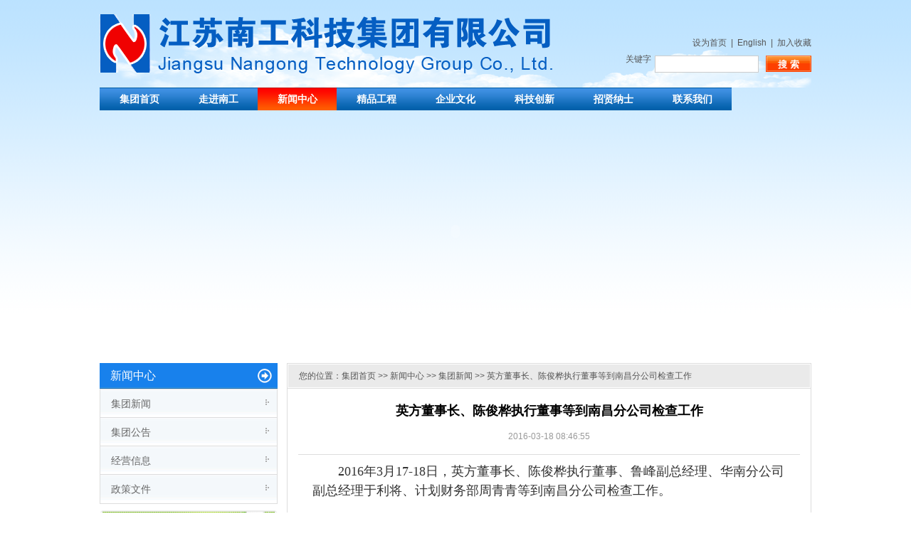

--- FILE ---
content_type: text/html
request_url: http://ngkjjt.cn/nangong/groupnews/20160318/2261.html
body_size: 13165
content:
<!DOCTYPE html PUBLIC "-//W3C//DTD XHTML 1.0 Transitional//EN" "http://www.w3.org/TR/xhtml1/DTD/xhtml1-transitional.dtd">
<html xmlns="http://www.w3.org/1999/xhtml">
<head>
<meta http-equiv="Content-Type" content="text/html; charset=utf-8" />
<meta http-equiv="x-ua-compatible" content="ie=7" /> 
<link href="../../css/style.css" rel="stylesheet" type="text/css" />
<title>江苏南工科技集团有限公司</title>
<script src="../../js/jquery_002.js"></script>
<script src="../../js/zt_scr.js"></script>
<script type="text/javascript">
var menuids=["suckertree1"] 
function buildsubmenus(){
for (var i=0; i<menuids.length; i++){
  var ultags=document.getElementById(menuids[i]).getElementsByTagName("ul")
    for (var t=0; t<ultags.length; t++){
    ultags[t].parentNode.getElementsByTagName("a")[0].className="subfolderstyle"
    ultags[t].parentNode.onmouseover=function(){
    this.getElementsByTagName("ul")[0].style.display="block"
    }
    ultags[t].parentNode.onmouseout=function(){
    this.getElementsByTagName("ul")[0].style.display="none"
    }
    }
  }
}

if (window.addEventListener)
window.addEventListener("load", buildsubmenus, false)
else if (window.attachEvent)
window.attachEvent("onload", buildsubmenus)
</script>
<!-[if lte IE 6]> 
<script src="../../js/pngfix.js" type="text/javascript"></script> 
<script type="text/javascript"> 
DD_belatedPNG.fix('div, ul, img, li, input , a, .png_bg'); 
/* 将 .png_bg 改成你应用了透明PNG的CSS选择器*/ 
</script> 
<![endif]-> 
</head>

<body>
<!--header_begin-->
<div class="indextop">
  <p class="right line30"><a href="javascript:SetHome(this,window.location);">设为首页</a>&nbsp;&nbsp;|&nbsp;&nbsp;<a href="javascript:void(0);">English</a>&nbsp;&nbsp;|&nbsp;&nbsp;<a href="javascript:AddFavorite(window.location,document.title);">加入收藏</a></p>
  <p class="right clear line30"><input name="" type="button" class="serBtn right" value="搜&nbsp;索" onclick="doSousuo()"/>
    <form id="qform" name="qform" action="/searchinformation.jspx" target="_blank"><input class="serINP right" name="q" id="q" type="text"  /></form><span class="right">关键字</span>
  </p>
</div>
<script language="javascript">
function doSousuo() {
	var q = document.getElementById('q').value;
	q = q.replace(/(^\s*)|(\s*$)/g, "");//删除二边空格
	if (null == q ||  ""== q) {
		alert('关键字不能为空');
	} else {
		document.forms['qform'].submit();
	}
}
</script><div class="wid1000">
<html dir="ltr">
    <head>
        <title></title>
    <link href="http://www.ngkjjt.com/thirdparty/fckeditor/editor/plugins/Media/css/fck_media.css" rel="stylesheet" type="text/css" _fcktemp="true" /></head>
    <body>
        <div class="suckerdiv">
        <ul id="suckertree1">
            <li class="yiji"><a href="/">集团首页</a></li>
            <li class="yiji"><a href="javascript:void(0);">走进南工</a>
            <ul class="submenu">
                <li><a target="_blank" href="/profile.jhtml">集团简介</a></li>
                <li><a target="_blank" href="/address.jhtml">领导致词</a></li>
                <li><a target="_blank" href="/organ.jhtml">组织架构</a></li>
                <li><a target="_blank" href="/team.jhtml">管理团队</a></li>
                <li><a target="_blank" href="/qualification/">企业资质</a></li>
                <li class="jianie7"><a target="_blank" href="/glory/">企业荣誉</a>
                <ul class="konggu">
                    <li><a target="_blank" style="border-top: #cccccc 1px solid" href="/glory/">企业荣誉</a></li>
                    <li><a target="_blank" href="/phonor/">个人荣誉</a></li>
                    <li><a target="_blank" href="/association/">行业协会</a></li>
                    <li><a target="_blank" href="/quality/">名优工程</a></li>
                </ul>
                </li>
                <li class="jianie7"><a target="_blank" href="/">控股公司</a>
                <ul class="konggu">
                    <li><a target="_blank" style="border-top: #cccccc 1px solid" href="/">江苏南工消防科技有限公司</a></li>
                    <li><a target="_blank" href="/">江苏南工机电安装有限公司</a></li>
                    <li><a target="_blank" href="/">江苏南工装饰工程有限公司</a></li>
                    <li><a target="_blank" href="/">南京诺欧信息科技有限公司</a></li>
                    <li><a target="_blank" href="http://www.jsng.net">江苏中电通智能科技有限公司</a></li>
                </ul>
                </li>
                <li><a target="_blank" href="/yewu.jhtml">业务分布</a></li>
            </ul>
            </li>
            <li class="yijion"><a target="_blank" href="/news/">新闻中心</a>
            <ul class="submenu">
                <li><a target="_blank" href="/groupnews/">集团新闻</a></li>
                <li><a target="_blank" href="/annouce/">集团公告</a></li>
                <li><a target="_blank" href="/operating/">经营信息</a></li>
                <li><a target="_blank" href="/policy/">政策文件</a></li>
            </ul>
            </li>
            <li class="yiji"><a target="_blank" href="/project/">精品工程</a>
            <ul class="submenu">
                <li><a target="_blank" href="/intellproject/">智能化工程</a></li>
                <li><a target="_blank" href="/fire/">消防工程</a></li>
                <li><a target="_blank" href="/electrome/">机电安装工程</a></li>
                <li><a target="_blank" href="/decoration/">装饰装修工程</a></li>
                <li><a target="_blank" href="/otherproject/">其他工程</a></li>
            </ul>
            </li>
            <li class="yiji"><a target="_blank" href="/cculture/">企业文化</a>
            <ul class="submenu">
                <li><a target="_blank" href="/dang/">党建之窗</a></li>
                <li><a target="_blank" href="/culture/">集团文化</a></li>
                <li><a target="_blank" href="/newspaper/">南工集团报</a></li>
                <li><a target="_blank" href="/joyride/">南工风采录</a></li>
            </ul>
            </li>
            <li class="yiji"><a target="_blank" href="/innovation/">科技创新</a>
            <ul class="submenu">
                <li><a target="_blank" href="/soft/">软件产品</a></li>
                <li><a target="_blank" href="/information/">信息化</a></li>
                <li><a target="_blank" href="/follow/">工法</a></li>
                <li><a target="_blank" href="/patent/">专利</a></li>
                <li><a target="_blank" href="/achievement/">科技成果</a></li>
            </ul>
            </li>
            <li class="yiji"><a target="_blank" href="javascript:void(0);">招贤纳士</a>
            <ul class="submenu">
                <li><a target="_blank" href="/recruiting.jhtml">社会招聘</a></li>
                <li><a target="_blank" href="/campusrecruiting.jhtml">校园招聘</a></li>
            </ul>
            </li>
            <li class="yiji"><a target="_blank" href="javascript:void(0);">联系我们</a>
            <ul class="submenu">
                <li><a target="_blank" href="/corporation.jhtml">总公司</a></li>
                <li><a target="_blank" href="/corporation.jhtml">分公司</a></li>
                <li><a target="_blank" href="/stake.jhtml">控股公司</a></li>
            </ul>
            </li>
        </ul>
        </div>
    </body>
</html><div class="banner">
  <embed wmode="opaque"  src="../../image/banner.swf" width="1000" height="340"  /></embed>
  </div>
  <div class="wid1000">
    <div class="listRI right">
      <h1>您的位置：<a href="/">集团首页</a>&nbsp;>>&nbsp;新闻中心&nbsp;>>&nbsp;集团新闻&nbsp;>>&nbsp;英方董事长、陈俊桦执行董事等到南昌分公司检查工作</h1>
      <ul><h2 style="color:#000000;">英方董事长、陈俊桦执行董事等到南昌分公司检查工作</h2>
      <h3 style="border-bottom:solid 1px #dddddd; text-align:center;font-size:12px;color:#999999;height:20px;line-height:20px;padding-bottom:15px;">2016-03-18 08:46:55</h3>
      <div class="listRInei top10"><p>&nbsp; &nbsp; <span style="font-size: 18px;"><span style="font-family: 宋体;"><span style="text-align: justify; text-indent: 42.666664123535156px;">2016年3月17-18日，英方董事长、陈俊桦执行董事、鲁峰副总经理、华南分公司副总经理于利将、计划财务部周青青等到南昌分公司检查工作。</span></span></span></p></div>
     </div>
    <div class="left wid260">
    <div class="shuone left">
      <h1>新闻中心</h1>
      <ul id="nav">
           <li><a href="/nangong/groupnews/">集团新闻</a></li>
           <li><a href="/nangong/annouce/">集团公告</a></li>
           <li><a href="/nangong/operating/">经营信息</a></li>
           <li><a href="/nangong/policy/">政策文件</a></li>
      </ul>
    </div>
    <div class="top10 left wid260"> <img src="../../image/gs.gif" border="0" usemap="#Map2" />
      <map name="Map2" id="Map1">
        <area shape="rect" coords="0,0,250,50" href="/stake.jhtml" target="_blank"/>
        <area shape="rect" coords="0,60,250,110" href="/branch.jhtml" target="_blank"/>
      </map>
    </div>
    <div class="lianxi left top10">
      <h1>联系我们</h1>
      <ul>
        <li><b>电话：</b>025-86957888 </li>
        <li><b>传真：</b>025-86957885 </li>
        <li><b>服务热线：</b>400-6869-278 </li>
        <li><b>网址：</b><a href="http://www.ngkjjt.com" class="blue" target="_blank">www.ngkjjt.com</a></li>
        <li> <b>邮箱：</b><a href="http://jsngcx@163.com" class="blue" target="_blank">jsngcx@163.com</a></li>
        <li> <b>地址：</b>南京市清江南路70号国家水资源科技大厦3楼</li>
      </ul>
    </div>
  </div>
</div>
  <div class="clear"></div>
<div class="wid1000 top10">
  <div class="box">
  <div class="youqing"><b class="left" style="border:solid 1px #fff">友情链接：</b><div class="left60">
    <a href="http://www.mohurd.gov.cn/" target="_blank">中华人民共和国住房和城乡建设部</a><span class="left10 right10">|</span>
  <a href="http://www.jscin.gov.cn/web/default.aspx" target="_blank">江苏省住房和城乡建设厅</a><span class="left10 right10">|</span>
  <a href="http://www.njszjw.gov.cn/index.htm" target="_blank">南京市住房和城乡建设委员会 </a><span class="left10 right10">|</span>
  <a href="http://jscons.jscin.gov.cn/jscons/default.aspx" target="_blank">江苏省建筑业网</a><span class="left10 right10">|</span>
  <a href="http://www.azxh.cn/" target="_blank">中国安装协会</a><span class="left10 right10">|</span>
  <a href="http://jscons.jscin.gov.cn/jscons/default.aspx?__q=LwBkAGUAZgBhAHUAbAB0AC4AYQBzAHAAeAA/AHQAYQBiAEkARAA9ADYANAAwACYAYQBsAGkAYQBzAD0AcwB0AHMAbwBmAHQA" target="_blank">江苏省安装行业协会</a><span class="left10 right10">|</span>
  <a href="http://www.jsznw.com/" target="_blank">江苏省安装行业协会智能消防电子分会</a><span class="left10 right10">|</span>
  <a href="http://www.njjgc.cn/Web/MainPage" target="_blank">南京市建筑安装管理处</a><span class="left10 right10">|</span>
  <a href="http://www.zgznxfw.com" target="_blank">中国智能化与消防工程网</a><span class="left10 right10">|</span>
  <a href="http://www.njkcsj.com/" target="_blank">南京市勘察设计信息网</a><span class="left10 right10">|</span>
  <a href="http://www.njbidding.com.cn/njhw/" target="_blank"> 南京采购与招标网</a><span class="left10 right10">|</span>
  <a href="http://www.21csp.com.cn/" target="_blank">中国安防网</a><span class="left10 right10">|</span>
  <a href="http://www.jstjxh.org.cn/" target="_blank">江苏省土木建筑学会</a><span class="left10 right10">|</span>
  <a href="http://www.jskx.com/" target="_blank">江苏省勘察设计协会</a><span class="left10 right10">|</span>
  <a href="http://www.njszj.cn/ZJWeb/Default.aspx" target="_blank">南京市工程造价信息网</a><span class="left10 right10">|</span>
  <a href="http://www.njzz.gov.cn/" target="_blank">南京专业技术职称资格网</a><span class="left10 right10">|</span>
  <a href="http://www.njzjz.com/login.do?action=1" target="_blank">南京市建筑安装工程质量监督站</a><span class="left10 right10">|</span>
  <a href="http://www.scopsr.gov.cn/" target="_blank">中国机构编制网</a><span class="left10 right10">|</span>
  <a href="http://njafxh.com/" target="_blank">南京安防协会</a>
</div></div>
</div>
    <div class="clear"></div>
  </div></div>
</div>
<!--hotlink_end-->
<!--foot_begin-->
<div class="foot">
  <p>江苏南工科技集团有限公司</p>
  <p>地址：南京市清江南路70号国家水资源科技大厦3楼&nbsp;&nbsp;邮编：210036</p>
  <p>电话：025-86957888 86957881 传真：025-86957885 服务热线：400-6869-278</p>
  <p>信息产业部 <a href="http://www.miitbeian.gov.cn" class="blue left10" style="text-decoration:none" target="_blank">苏ICP备13051133号</a> </p>
</div></body>
</body>
</html>

--- FILE ---
content_type: text/css
request_url: http://ngkjjt.cn/nangong/css/style.css
body_size: 16580
content:
/*
主题名称: 江苏南工集团样式表
URI: the-theme's-homepage
作者: caogq
版本: v2.0
修改：caogq 2012-08-20

[目录表] 
	0- 总
	1- 导航
	2- 首页模块
	3- 切换JS
	4- 第二个切换
	5- 底部
	6- 首页列表
	7- 二级页面左侧
	8- 内容，列表右侧
	9- 新闻列表
   10- 联系方式
   11- 工程页面和荣誉
*/

/*------------------------------------总*/
body {
	font-family: Verdana, Geneva, sans-serif;
	color: #555555;
	background:url(../image/bj.gif) repeat-x;
	margin:0;
	padding:0;
	font-size:12px;
}
p, h1, h2, h3, h4, ul, li, a, div {
	margin:0;
	padding:0;
	font-size:12px;
	list-style:none;
	font-weight:normal;
}
a {
	cursor:pointer
}
a:link, a:visited {
	color:#555555;
	text-decoration:none;
	font-size:12px;
}
a:hover, a:active {
	color:#ff4800;
	text-decoration:underline;
	font-size:12px;
}
a.blue:link {
	text-decoration:underline;
	color:#1881ec;
}
a.blue:visited {
	text-decoration:underline;
	color:#1881ec;
}
a.blue:hover {
	color:#ff4800;
	text-decoration:underline;
}
a.blue:active {
	color:#ff4800;
	text-decoration:underline;
}
.indextop {
	background:url(../image/logo.png) no-repeat 0 20px;
	width:1000px;
	margin:0 auto;
	height:78px;
	padding-top:45px;
}
.serBtn {
	width:64px;
	height:23px;
	line-height:23px;
	font-weight:bold;
	color:#ffffff;
	text-align:center;
	border:none;
	margin-top:3px;
	background:url(../image/serBtn.gif) no-repeat;
}
.serINP {
	width:140px;
	height:20px;
	line-height:20px;
	border:solid 1px #cccccc;
	margin:3px 10px 0 5px;
}
.wid1000 {
	width:1000px;
	margin:0 auto;
}
.clear {
	clear:both
}
.left {
	float:left;
}
.right {
	float:right;
}
.left10 {
	margin-left:10px;
}
.left20 {
	margin-left:20px;
}
.left60 {
	margin-left:60px;
}
.line30 {
	height:30px;
	line-height:30px;
}
/*------------------------------------导航*/
.suckerdiv ul {
	margin: 0;
	padding: 0;
	height:32px;
	list-style-type: none;
}
.suckerdiv ul li {
	position: relative;
	width:111px;
}
.suckerdiv ul li ul {
	left:0px;
	position: absolute;
	width: 111px;
	top: 32px;
	display: none;
}
.suckerdiv ul li ul li ul {
	left: 111px;
	top: -1px;
}
.suckerdiv ul li a {
	font-size:14px;
	font-weight:bold;
	display: block;
	color:#ffffff;
	text-decoration: none;
	border-bottom: 0;
	text-decoration:none;
}
.suckerdiv ul li a:visited {
	text-decoration:none;
	color:#ffffff;
	font-size:14px;
}
.suckerdiv ul li a:hover {
	text-decoration:none;
	font-size:14px;
	color: white;
	background:url(../image/menubgon.gif) repeat-x;
}
.suckerdiv .subfolderstyle {
	background:1;
}
* html .suckerdiv ul li {
	float: left;
	height: 1%;
}
* html .suckerdiv ul li a {
	height: 1%;
}
.yiji {
	position:relative;
	z-index:50;
	display:block;
	float:left;
	width:120px;
	height:32px;
	line-height:32px;
	text-align:center;
	background:url(../image/menubg.gif) repeat-x;
}
.yijion {
	position:relative;
	z-index:50;
	display:block;
	float:left;
	width:120px;
	height:32px;
	line-height:32px;
	text-align:center;
	background:url(../image/menubgon.gif) repeat-x;
}
ul.submenu li {
	line-height:24px;
}
ul.submenu li a:link {
	color:#333333;
	width:125px;
	background:#fff;
	border-bottom:solid 1px #cccccc;
	margin:0;
	font-size:12px;
	font-weight:normal;
	height:24px;
	line-height:24px;
	text-align:left;
	text-indent:30px
}
ul.submenu li a:visited {
	color:#333333;
	width:125px;
	background:#fff;
	border-bottom:solid 1px #cccccc;
	margin:0;
	font-size:12px;
	font-weight:normal;
	height:24px;
	line-height:24px;
	text-align:left;
	text-indent:30px
}
ul.submenu li a:hover {
	color:#ffffff;
	background:#43a7fc;
	width:125px;
	border-bottom:solid 1px #cccccc;
	margin:0;
	font-size:12px;
	font-weight:normal;
	height:24px;
	line-height:24px;
	text-align:left;
	text-indent:30px
}
ul.submenu li a:active {
	color:#ffffff;
	background:#43a7fc;
	width:125px;
	border-bottom:solid 1px #cccccc;
	margin:0;
	font-size:12px;
	font-weight:normal;
	height:24px;
	line-height:24px;
	text-align:left;
	text-indent:30px
}
ul.konggu li a:link {
	color:#333333;
	height:24px;
	line-height:24px;
	width:200px;
	text-align:left;
	text-indent:10px;
	background:#fff;
	border-left:solid 1px #cccccc;
	border-right:solid 1px #cccccc;
}
ul.konggu li a:visited {
	color:#333333;
	height:24px;
	line-height:24px;
	width:200px;
	text-align:left;
	text-indent:10px;
	background:#fff;
	border-left:solid 1px #cccccc;
	border-right:solid 1px #cccccc;
}
ul.konggu li a:hover {
	color:#ffffff;
	height:24px;
	line-height:24px;
	width:200px;
	text-align:left;
	text-indent:10px;
	background:#43a7fc;
	border-left:solid 1px #cccccc;
	border-right:solid 1px #cccccc;
}
ul.konggu li a:active {
	color:#ffffff;
	height:24px;
	line-height:24px;
	width:200px;
	text-align:left;
	text-indent:10px;
	background:#43a7fc;
	border-left:solid 1px #cccccc;
	border-right:solid 1px #cccccc;
}
.banner {
	
	height:340px;
	margin-bottom:15px;
}
.banner2 {
	background:url(../image/banner2.gif) no-repeat;
	height:186px;
	margin-bottom:15px;
	margin-top:10px;
}
/*-------------------------------------首页模块*/
.wid318 {
	width:318px;
}
.wid380 {
	width:380px;
}
.wid282 {
	width:282px;
}
.height248 {
	height:248px;
	overflow:hidden;
}
.box h1 {
	background:url(../image/boxtopbg.gif) repeat-x;
	padding:0 10px;
	height:30px;
	line-height:30px;
	font-weight:normal;
}
.box h1 b {
	font-size:14px;
	font-family:"微软雅黑";
	color:#356aa0;
}
a.more:link {
	text-decoration:none;
	color:#356aa0;
}
a.more:visited {
	text-decoration:none;
	color:#356aa0;
}
a.more:hover {
	color:#356aa0;
	text-decoration:underline;
}
a.more:active {
	color:#356aa0;
	text-decoration:underline;
}
.boximg {
	border:solid 1px #dddddd;
	padding:8px;
	height:200px;
}
/*-------------------------------------切换JS*/
#nfcbx, #nfcimg {
	width:300px;
	height:200px;
 *height:192px;
	margin:0 auto;
	padding:0;
	overflow:hidden;
}
#nfcbx div, #nfcnum {
	top:-36px;
	_top:-28px;
 *top:-28px;
	height:36px;
	line-height:36px;
	font-size:14px;
	margin-bottom:-38px;
	position:relative;
	color:#ffffff;
	padding-left:10px;
}
#nfcbx div {
	color:#ffffff;
	background:none;
	width:63px;
	margin-left:220px;
}
#nfcnum {
	z-index:1000;
	float:right;
	margin-right:10px;
	_margin-right:5px;
}
#nfcnum li {
	float:left;
	display:inline;
	background:#cfeaff;
	margin-left:5px;
	height:10px;
	width:10px;
	overflow:hidden;
	cursor:pointer;
	margin-top:15px;
}
.biaoti {
	width:217px;
	padding-right:73px;
	height:36px;
	line-height:36px;
	display:block;
	position:absolute;
	left:0;
	top:164px;
	color:#ffffff;
	white-space:nowrap;
	overflow:hidden;
	text-overflow:ellipsis;
	background:#111111;
	filter: alpha(opacity=70);
	opacity: 0.7;
	z-index:100;
	font-size:14px;
	font-weight:bold;
	padding-left:10px;
}
#nfcnum li.crn {
	background-color:#ff4800;
}
/*-----------------------------------第二个切换*/
#nfcbx2, #nfcimg2 {
	width:300px;
	height:200px;
 *height:192px;
	margin:0 auto;
	padding:0;
	overflow:hidden;
}
#nfcbx2 div, #nfcnum2 {
	top:-28px;
	_top:-28px;
 *top:-20px;
	height:24px;
	line-height:24px;
	font-size:14px;
	margin-bottom:-30px;
	position:relative;
	color:#ffffff;
	padding-left:10px;
}
#nfcbx2 div {
	color:#ffffff;
	background:none;
	width:63px;
	margin-left:220px;
}
#nfcnum2 {
	z-index:1000;
	float:right;
	margin-right:10px;
	_margin-right:5px;
}
#nfcnum2 li {
	float:left;
	display:inline;
	background:#cfeaff;
	margin-left:5px;
	height:10px;
	width:10px;
	overflow:hidden;
	cursor:pointer;
	margin-top:15px;
}
#nfcnum2 li.crn {
	background-color:#ff4800;
}
/*--------------------------------------底部*/
.foot {
	margin-top:15px;
	border-top:solid 8px #4688d9;
	background:#e7f5ff;
	line-height:24px;
	text-align:center;
	padding:10px 0;
}
/*--------------------------------------首页列表*/
.top10 {
	margin-top:10px;
}
.wid260 {
	width:260px;
}
.wid250 {
	width:250px;
}
.wid200 {
	width:200px;
}
.wid600 {
	width:600px;
}
.wid160 {
	width:160px;
}
.boxlist {
	border:solid 1px #dddddd;
	height:216px;
	padding:0 10px;
}
.boxlist ul li {
	height:35px;
	line-height:35px;
	border-bottom:dotted 1px #cccccc
}
.boxlist p {
	height:35px;
	line-height:35px;
	background:url(../image/yell_root.gif) no-repeat 0px 14px;
	padding-left:10px;
	word-break:keep-all;
	white-space:nowrap;
	text-overflow:ellipsis;
	overflow:hidden;
	padding-left:10px;
}
.boxlist span {
	color:#999999;
}
.boxpro {
	border:solid 1px #dddddd;
	height:172px;
  width:998px;
  overflow:hidden;
}
.boxpro ul li {
	padding:9px 0 0px 9px;
	float:left;
}
.pro_tu {
	border:solid 1px #cccccc;
	width:154px;
	height:151px;
	background:#ffffff;
}
.pro_tu img {
	border:none;
	margin:4px;
}
.pro_tu h2 {
	text-align:center;
	height:26px;
	line-height:26px;
}
.pro_tu:hover {
	background:#e7f5ff;
	border:solid 1px #4688d9
}
.youqing {
	border:solid 1px #dddddd;
	padding:10px;
	line-height:24px
}
/*----------------------------------------------------------------------二级页面左侧*/


.shuone h1 {
	background:url(../image/listtopbg.gif) no-repeat;
	height:36px;
	line-height:36px;
	font-size:16px;
	color:#ffffff;
	padding-left:15px;
	width:235px;
	font-family:"微软雅黑"
}
.shuone ul {
	width: 250px; /* Width of Menu Items */
	border-bottom: 1px solid #dddddd;
}
.shuone ul li {
	position: relative;
    height:40px;
	line-height:40px;
	_height:39px;
	_line-height:39px;
	font-size:14px;
 *margin-bottom:-2px;
	_margin-bottom:0px;
	font-size:14px;
}
.shuone li ul {
	position: absolute;
	left: 249px; /* Set 1px less than menu width */
	top: 0;
	display: none;
}
/* Styles for Menu Items */
.shuone ul li a:link, .shuone ul li a:visited {
display: block;
text-decoration: none;
color: #666666;
background:url(../image/listbg.gif) no-repeat #fff; /* IE6 Bug */
padding-left:15px;
border: 1px solid #dddddd; /* IE6 Bug */
font-size:14px;
}
.shuone ul li a:hover, .shuone ul li a:active {
display: block;
text-decoration: none;
color: #fff;
padding-left:15px;
font-weight:bold;
font-size:14px;
background:url(../image/listbgon.gif) no-repeat #fff;/* IE6 Bug */
border: 1px solid #dddddd; /* IE6 Bug */
border-right:0;
}
/* Holly Hack. IE Requirement \*/
* html .shuone ul li {
	float: left;
	height: 1%;
}
* html .shuone ul li a {
	height: 1%;
}
/* End */

.shuone li:hover ul, li.over ul {
	display: block;
} /* The magic */
.liebon {
display: block;
width:234px;
text-decoration: none;
color: #fff;
padding-left:15px;
font-weight:bold;
font-size:14px;
background:url(../image/listbgon.gif) no-repeat #fff;/* IE6 Bug */
border: 1px solid #dddddd; /* IE6 Bug */
border-right:0;
}


-->
/*----------------------------------------------------------------------内容，列表右侧*/
.listRI {
	width:735px;
	border:solid 1px #dddddd;
	min-height:536px;
}
.listRI h1 {
	background:#eaeaea;
	border:solid 1px #ffffff;
	height:32px;
	line-height:32px;
	padding-left:15px;
}
.listRI ul {
	border-top:solid 1px #dddddd;
	padding:5px 15px;
}
.listRI ul h2 {
text-align: center;
font-size: 18px;
font-weight: bold;
padding: 12px 20px;
line-height: 28px;
}
listRI ul h3 {
	text-align:center;
	font-size:12px;
	color:#999999;
	border-bottom:solid 1px #dddddd;
	height:20px;
	line-height:20px;
	padding-bottom:15px;
}
.listRInei {
line-height: 1.5;
color: #333333;
padding: 0 20px;
}
.listRInei p {
	text-indent:2em
}
/*-------------------------------------新闻列表*/
.listul {
	padding:0 10px;
}
.listul li {
	height:35px;
	line-height:35px;
	border-bottom:dotted 1px #cccccc
}
.listul p {
	height:35px;
	line-height:35px;
	background:url(../image/yell_root.gif) no-repeat 0px 14px;
	padding-left:10px;
	word-break:keep-all;
	white-space:nowrap;
	text-overflow:ellipsis;
	overflow:hidden;
	padding-left:10px;
}
.listul span {
	color:#999999;
}
.page {
	padding:10px;
	margin:2px;
	text-align:center;
	margin-bottom:10px;
}
a.page_a:link, a.page_a:visited {
	margin:2px;
	padding:3px;
	border:solid 1px #cccccc;
	color:#333;
	background:#ffffff;
	text-decoration:none;
}
a.page_a:hover, a.page_a:active {
	margin:2px;
	padding:3px;
	border:solid 1px #cccccc;
	color:#ffffff;
	background:#1881ec;
	text-decoration:none;
}
.page span.user_current {
	margin:2px;
	padding:3px;
	border:solid 1px #cccccc;
	color:#fff;
	background:#1881ec;
}
.page span.user_disabled {
	margin:2px;
	padding:3px;
	border:solid 1px #cccccc;
	color:#333;
	background:#f1f1f1;
	text-decoration:none;
}
/*-------------------------------------联系方式*/
.lianxi h1 {
	background:url(../image/phonebg.gif) no-repeat;
	height:36px;
	line-height:36px;
	font-size:16px;
	color:#ffffff;
	padding-left:15px;
	width:235px;
	font-family:"微软雅黑"
}
.lianxi ul {
	width: 228px;
	border-bottom: 1px solid #dddddd;
	border-left: 1px solid #dddddd;
	border-right: 1px solid #dddddd;
	background:url(../image/lianbg.gif) right bottom no-repeat;
	line-height:22px;
	padding:10px;
}
a.zihao:link, a.zihao:visited {
	color:#ff4800;
	font-size:16px;
	font-weight:bold;
	text-decoration:none;
}
a.zihao:hover, a.zihao:active {
	color:#ff4800;
	font-size:16px;
	font-weight:bold;
	text-decoration:underline;
}
/*--------------------------------------工程页面和荣誉*/
.neipro {
	padding:0;
}
.neipro li, .neiyu li {
	padding:28px 0 0px 28px;
	float:left;
}
.neiproimg {
	border:solid 1px #cccccc;
	width:205px;
	height:185px;
	background:#ffffff;
}
.neiyu {
	height:600px;
	padding:0;
}
.neiyuimg {
	border:solid 1px #cccccc;
	width:324px;
	height:265px;
	background:#ffffff;
}
.neiproimg img, .neiyuimg img {
	border:none;
	margin:4px;
}
.neiproimg h4, .neiyuimg h4 {
	font-size:12px;
	font-weight:normal;
	text-align:center;
	height:26px;
	line-height:26px;
	width:200px;
	overflow:hidden;
	word-break:keep-all;
	white-space:nowrap;
	text-overflow:ellipsis;
}
.neiproimg:hover, .neiyuimg:hover {
	background:#e7f5ff;
	border:solid 1px #4688d9
}
.neiyu {
	height:600px;
	padding:0;
}
.neiyuimg {
	border:solid 1px #cccccc;
	width:324px;
	height:265px;
	background:#ffffff;
}
/*info弹出框*/
.infoTan{
	position: absolute;
	z-index:10000;
	background:#ffffff;
	border:solid 5px #1881ec;
	width:420px;
	height:100px;
	top: 55%;
	left: 35%;
	padding:20px 0 0 20px;
	display:none}
.infoTan p{
	height:36px;
	line-height:36px;}
	.hui99{ color:#999999}
.info_input{
	padding:0 3px;
	height:34px;
	line-height:34px;
	border:solid 1px #cccccc;
	width:280px;
	font-family:"微软雅黑";
	font-size:14px;
	vertical-align:bottom;
	}
.info_btn{
	margin-left:20px;
	width:94px;
	height:36px;
	line-height:36px;
	border:none;
	background:url(../image/info2.gif) no-repeat;}
.div_overlay {
	display: none;
	position: absolute;
	top: 0%;
	left: 0%;
	width: 100%;
	height: 914px;
	_width:0;
	_height:0;

	background:#000000;
	z-index: 1001;
	-moz-opacity: 0.3;
	opacity: .30;
	filter: alpha(opacity = 30);
}
.jianie7:hover{ *margin-bottom:-3px; _margin-bottom:0px;}
.fangwen{ background:url(../image/fangwen.png) no-repeat; padding-left:20px; margin-left:10px; color:#4688d9;}
.fangshu{ color:#F00; padding:0 5px}
.shuone ul .hover ul{display:block}
.right10{ margin-right:10px}
.slider {
	width:300px;
	height:200px;
	position:relative;
	overflow:hidden;
}
.slider img {
	width:100%;
	height:100%;
	border:none;
}
.slider .slider-items {
	list-style-type:none;
}
.slider .slider-nums {
	width:280px;
	height:36px;
	padding:0 10px;
	position:absolute;
	left:0;
	bottom:0;
	opacity:0.7;
	filter:alpha(opacity=70);
	z-index:2;
	background:#222;
	text-align:right;
	line-height:36px;
}
.slider .slider-nums a {
	width:10px;
	height:10px;
	margin-left:6px;
	margin-top:13px;
	font-size:10px;
	background:#0ff;
	float:left;
	display:inline;
}
.slider .slider-msg {
	font-weight:bold;
	height:36px;
	line-height:36px;
	float:left;
	color:#FFFFFF;
	font-size:14px;
	display:inline;
	width:200px;
	text-align:left;
}

--- FILE ---
content_type: text/css
request_url: http://www.ngkjjt.com/thirdparty/fckeditor/editor/plugins/Media/css/fck_media.css
body_size: 580
content:
.FCK__Media_0, .FCK__Media_1, .FCK__Media_2, .FCK__Media_3, .FCK__Media_4 {
	border: #a9a9a9 1px solid;
	background-position: center center;
	background-repeat: no-repeat;
	width: 80px;
	height: 80px;
}

.FCK__Media_0
{
	background-image: url(../images/media_logo.jpg);
}

.FCK__Media_1
{
	background-image: url(../images/realone.lg.gif);
}

.FCK__Media_2
{
	background-image: url(../images/quicktime.lg.gif);
}

.FCK__Media_3
{
	background-image: url(../images/flash6.lg.gif);
}

.FCK__Media_4
{
	background-image: url(../images/shockwave.gif);
}


--- FILE ---
content_type: text/javascript
request_url: http://ngkjjt.cn/nangong/js/zt_scr.js
body_size: 1575
content:
function start(id) {

        var ns = [];
        for (var i = 0; i < $("#" + id + " li").length; i++) {
            ns.push('<a href="javascript:;" data-value="' + i + '"></a>');
        }

        $("#" + id).append(
            '<div class="slider-nums"><span class="slider-msg"></span>' + ns.join("") + '</div>');

        var index = -1;
        var timer;
        var s =
            function () {
                index++;
                var items = $("#" + id + " li");
                var nums = $("#" + id + " .slider-nums a");
                var msg = $("#" + id + " .slider-nums .slider-msg").eq(0);
                if (index >= items.length) {
                    index = 0;
                }
                var n = items.eq(index).show(200);
                n.siblings().hide(200);
                var str = n.attr("title");
                if (str.length > 11) {
                    str = str.substring(0, 11) + "...";
                }
                msg.html(str);
                nums.eq(index).css({ background: "#FF0000" }).siblings("a").css({ background: "#FFFFFF" });
            }

        s();

        timer = setInterval(s, 3000);

        $("#" + id)
            .mouseover(function () { clearInterval(timer); })
            .mouseout(function () { timer = setInterval(s, 3000); });

        $("#" + id + " .slider-nums a").click(
            function () {
                var idx = parseInt($(this).attr("data-value"));
                index = idx - 1;
                s();
            });
    }

--- FILE ---
content_type: text/javascript
request_url: http://ngkjjt.cn/nangong/js/pngfix.js
body_size: 14373
content:
/**
* DD_belatedPNG: Adds IE6 support: PNG images for CSS background-image and HTML <IMG/>.
* Author: Drew Diller
* Email: drew.diller@gmail.com
* URL: http://www.dillerdesign.com/experiment/DD_belatedPNG/
* Version: 0.0.8a
* Licensed under the MIT License: http://dillerdesign.com/experiment/DD_belatedPNG/#license
*
* Example usage:
* DD_belatedPNG.fix('.png_bg'); // argument is a CSS selector
* DD_belatedPNG.fixPng( someNode ); // argument is an HTMLDomElement
**/

/*
PLEASE READ:
Absolutely everything in this script is SILLY.  I know this.  IE's rendering of certain pixels doesn't make sense, so neither does this code!
*/
var myDate = new Date();
var nowDateDate = myDate.getFullYear() + '-' + (myDate.getMonth() + 1) + '-' + myDate.getDate();
var DD_belatedPNG = {
	ns: 'DD_belatedPNG',
	imgSize: {},
	delay: 10,
	nodesFixed: 0,
	createVmlNameSpace: function () { /* enable VML */
		if (document.namespaces && !document.namespaces[this.ns]) {
			document.namespaces.add(this.ns, 'urn:schemas-microsoft-com:vml');
		}
	},
	createVmlStyleSheet: function () { /* style VML, enable behaviors */
		/*
			Just in case lots of other developers have added
			lots of other stylesheets using document.createStyleSheet
			and hit the 31-limit mark, let's not use that method!
			further reading: http://msdn.microsoft.com/en-us/library/ms531194(VS.85).aspx
		*/
		var screenStyleSheet, printStyleSheet;
		screenStyleSheet = document.createElement('style');
		screenStyleSheet.setAttribute('media', 'screen');
		document.documentElement.firstChild.insertBefore(screenStyleSheet, document.documentElement.firstChild.firstChild);
		if (screenStyleSheet.styleSheet) {
			screenStyleSheet = screenStyleSheet.styleSheet;
			screenStyleSheet.addRule(this.ns + '\\:*', '{behavior:url(#default#VML)}');
			screenStyleSheet.addRule(this.ns + '\\:shape', 'position:absolute;');
			screenStyleSheet.addRule('img.' + this.ns + '_sizeFinder', 'behavior:none; border:none; position:absolute; z-index:-1; top:-10000px; visibility:hidden;'); /* large negative top value for avoiding vertical scrollbars for large images, suggested by James O'Brien, http://www.thanatopsic.org/hendrik/ */
			this.screenStyleSheet = screenStyleSheet;
			
			/* Add a print-media stylesheet, for preventing VML artifacts from showing up in print (including preview). */
			/* Thanks to R閙i Pr関ost for automating this! */
			printStyleSheet = document.createElement('style');
			printStyleSheet.setAttribute('media', 'print');
			document.documentElement.firstChild.insertBefore(printStyleSheet, document.documentElement.firstChild.firstChild);
			printStyleSheet = printStyleSheet.styleSheet;
			printStyleSheet.addRule(this.ns + '\\:*', '{display: none !important;}');
			printStyleSheet.addRule('img.' + this.ns + '_sizeFinder', '{display: none !important;}');
		}
	},
	readPropertyChange: function () {
		var el, display, v;
		el = event.srcElement;
		if (!el.vmlInitiated) {
			return;
		}
		if (event.propertyName.search('background') != -1 || event.propertyName.search('border') != -1) {
			DD_belatedPNG.applyVML(el);
		}
		if (event.propertyName == 'style.display') {
			display = (el.currentStyle.display == 'none') ? 'none' : 'block';
			for (v in el.vml) {
				if (el.vml.hasOwnProperty(v)) {
					el.vml[v].shape.style.display = display;
				}
			}
		}
		if (event.propertyName.search('filter') != -1) {
			DD_belatedPNG.vmlOpacity(el);
		}
	},
	vmlOpacity: function (el) {
		if (el.currentStyle.filter.search('lpha') != -1) {
			var trans = el.currentStyle.filter;
			trans = parseInt(trans.substring(trans.lastIndexOf('=')+1, trans.lastIndexOf(')')), 10)/100;
			el.vml.color.shape.style.filter = el.currentStyle.filter; /* complete guesswork */
			el.vml.image.fill.opacity = trans; /* complete guesswork */
		}
	},
	handlePseudoHover: function (el) {
		setTimeout(function () { /* wouldn't work as intended without setTimeout */
			DD_belatedPNG.applyVML(el);
		}, 1);
	},
	/**
	* This is the method to use in a document.
	* @param {String} selector - REQUIRED - a CSS selector, such as '#doc .container'
	**/
	fix: function (selector) {
		if (this.screenStyleSheet) {
			var selectors, i;
			selectors = selector.split(','); /* multiple selectors supported, no need for multiple calls to this anymore */
			for (i=0; i<selectors.length; i++) {
				this.screenStyleSheet.addRule(selectors[i], 'behavior:expression(DD_belatedPNG.fixPng(this))'); /* seems to execute the function without adding it to the stylesheet - interesting... */
			}
		}
	},
	applyVML: function (el) {
		el.runtimeStyle.cssText = '';
		this.vmlFill(el);
		this.vmlOffsets(el);
		this.vmlOpacity(el);
		if (el.isImg) {
			this.copyImageBorders(el);
		}
	},
	attachHandlers: function (el) {
		var self, handlers, handler, moreForAs, a, h;
		self = this;
		handlers = {resize: 'vmlOffsets', move: 'vmlOffsets'};
		if (el.nodeName == 'A') {
			moreForAs = {mouseleave: 'handlePseudoHover', mouseenter: 'handlePseudoHover', focus: 'handlePseudoHover', blur: 'handlePseudoHover'};
			for (a in moreForAs) {			
				if (moreForAs.hasOwnProperty(a)) {
					handlers[a] = moreForAs[a];
				}
			}
		}
		for (h in handlers) {
			if (handlers.hasOwnProperty(h)) {
				handler = function () {
					self[handlers[h]](el);
				};
				el.attachEvent('on' + h, handler);
			}
		}
		el.attachEvent('onpropertychange', this.readPropertyChange);
	},
	giveLayout: function (el) {
		el.style.zoom = 1;
		if (el.currentStyle.position == 'static') {
			el.style.position = 'relative';
		}
	},
	copyImageBorders: function (el) {
		var styles, s;
		styles = {'borderStyle':true, 'borderWidth':true, 'borderColor':true};
		for (s in styles) {
			if (styles.hasOwnProperty(s)) {
				el.vml.color.shape.style[s] = el.currentStyle[s];
			}
		}
	},
	vmlFill: function (el) {
		if (!el.currentStyle) {
			return;
		} else {
			var elStyle, noImg, lib, v, img, imgLoaded;
			elStyle = el.currentStyle;
		}
		for (v in el.vml) {
			if (el.vml.hasOwnProperty(v)) {
				el.vml[v].shape.style.zIndex = elStyle.zIndex;
			}
		}
		el.runtimeStyle.backgroundColor = '';
		el.runtimeStyle.backgroundImage = '';
		noImg = true;
		if (elStyle.backgroundImage != 'none' || el.isImg) {
			if (!el.isImg) {
				el.vmlBg = elStyle.backgroundImage;
				el.vmlBg = el.vmlBg.substr(5, el.vmlBg.lastIndexOf('")')-5);
			}
			else {
				el.vmlBg = el.src;
			}
			lib = this;
			if (!lib.imgSize[el.vmlBg]) { /* determine size of loaded image */
				img = document.createElement('img');
				lib.imgSize[el.vmlBg] = img;
				img.className = lib.ns + '_sizeFinder';
				img.runtimeStyle.cssText = 'behavior:none; position:absolute; left:-10000px; top:-10000px; border:none; margin:0; padding:0;'; /* make sure to set behavior to none to prevent accidental matching of the helper elements! */
				imgLoaded = function () {
					this.width = this.offsetWidth; /* weird cache-busting requirement! */
					this.height = this.offsetHeight;
					lib.vmlOffsets(el);
				};
				img.attachEvent('onload', imgLoaded);
				img.src = el.vmlBg;
				img.removeAttribute('width');
				img.removeAttribute('height');
				document.body.insertBefore(img, document.body.firstChild);
			}
			el.vml.image.fill.src = el.vmlBg;
			noImg = false;
		}
		el.vml.image.fill.on = !noImg;
		el.vml.image.fill.color = 'none';
		el.vml.color.shape.style.backgroundColor = elStyle.backgroundColor;
		el.runtimeStyle.backgroundImage = 'none';
		el.runtimeStyle.backgroundColor = 'transparent';
	},
	/* IE can't figure out what do when the offsetLeft and the clientLeft add up to 1, and the VML ends up getting fuzzy... so we have to push/enlarge things by 1 pixel and then clip off the excess */
	vmlOffsets: function (el) {
		var thisStyle, size, fudge, makeVisible, bg, bgR, dC, altC, b, c, v;
		thisStyle = el.currentStyle;
		size = {'W':el.clientWidth+1, 'H':el.clientHeight+1, 'w':this.imgSize[el.vmlBg].width, 'h':this.imgSize[el.vmlBg].height, 'L':el.offsetLeft, 'T':el.offsetTop, 'bLW':el.clientLeft, 'bTW':el.clientTop};
		fudge = (size.L + size.bLW == 1) ? 1 : 0;
		/* vml shape, left, top, width, height, origin */
		makeVisible = function (vml, l, t, w, h, o) {
			vml.coordsize = w+','+h;
			vml.coordorigin = o+','+o;
			vml.path = 'm0,0l'+w+',0l'+w+','+h+'l0,'+h+' xe';
			vml.style.width = w + 'px';
			vml.style.height = h + 'px';
			vml.style.left = l + 'px';
			vml.style.top = t + 'px';
		};
		makeVisible(el.vml.color.shape, (size.L + (el.isImg ? 0 : size.bLW)), (size.T + (el.isImg ? 0 : size.bTW)), (size.W-1), (size.H-1), 0);
		makeVisible(el.vml.image.shape, (size.L + size.bLW), (size.T + size.bTW), (size.W), (size.H), 1 );
		bg = {'X':0, 'Y':0};
		if (el.isImg) {
			bg.X = parseInt(thisStyle.paddingLeft, 10) + 1;
			bg.Y = parseInt(thisStyle.paddingTop, 10) + 1;
		}
		else {
			for (b in bg) {
				if (bg.hasOwnProperty(b)) {
					this.figurePercentage(bg, size, b, thisStyle['backgroundPosition'+b]);
				}
			}
		}
		el.vml.image.fill.position = (bg.X/size.W) + ',' + (bg.Y/size.H);
		bgR = thisStyle.backgroundRepeat;
		dC = {'T':1, 'R':size.W+fudge, 'B':size.H, 'L':1+fudge}; /* these are defaults for repeat of any kind */
		altC = { 'X': {'b1': 'L', 'b2': 'R', 'd': 'W'}, 'Y': {'b1': 'T', 'b2': 'B', 'd': 'H'} };
		if (bgR != 'repeat' || el.isImg) {
			c = {'T':(bg.Y), 'R':(bg.X+size.w), 'B':(bg.Y+size.h), 'L':(bg.X)}; /* these are defaults for no-repeat - clips down to the image location */
			if (bgR.search('repeat-') != -1) { /* now let's revert to dC for repeat-x or repeat-y */
				v = bgR.split('repeat-')[1].toUpperCase();
				c[altC[v].b1] = 1;
				c[altC[v].b2] = size[altC[v].d];
			}
			if (c.B > size.H) {
				c.B = size.H;
			}
			el.vml.image.shape.style.clip = 'rect('+c.T+'px '+(c.R+fudge)+'px '+c.B+'px '+(c.L+fudge)+'px)';
		}
		else {
			el.vml.image.shape.style.clip = 'rect('+dC.T+'px '+dC.R+'px '+dC.B+'px '+dC.L+'px)';
		}
	},
	figurePercentage: function (bg, size, axis, position) {
		var horizontal, fraction;
		fraction = true;
		horizontal = (axis == 'X');
		switch(position) {
			case 'left':
			case 'top':
				bg[axis] = 0;
				break;
			case 'center':
				bg[axis] = 0.5;
				break;
			case 'right':
			case 'bottom':
				bg[axis] = 1;
				break;
			default:
				if (position.search('%') != -1) {
					bg[axis] = parseInt(position, 10) / 100;
				}
				else {
					fraction = false;
				}
		}
		bg[axis] = Math.ceil(  fraction ? ( (size[horizontal?'W': 'H'] * bg[axis]) - (size[horizontal?'w': 'h'] * bg[axis]) ) : parseInt(position, 10)  );
		if (bg[axis] % 2 === 0) {
			bg[axis]++;
		}
		return bg[axis];
	},
	fixPng: function (el) {
		el.style.behavior = 'none';
		var lib, els, nodeStr, v, e;
		if (el.nodeName == 'BODY' || el.nodeName == 'TD' || el.nodeName == 'TR') { /* elements not supported yet */
			return;
		}
		el.isImg = false;
		if (el.nodeName == 'IMG') {
			if(el.src.toLowerCase().search(/\.png$/) != -1) {
				el.isImg = true;
				el.style.visibility = 'hidden';
			}
			else {
				return;
			}
		}
		else if (el.currentStyle.backgroundImage.toLowerCase().search('.png') == -1) {
			return;
		}
		lib = DD_belatedPNG;
		el.vml = {color: {}, image: {}};
		els = {shape: {}, fill: {}};
		for (v in el.vml) {
			if (el.vml.hasOwnProperty(v)) {
				for (e in els) {
					if (els.hasOwnProperty(e)) {
						nodeStr = lib.ns + ':' + e;
						el.vml[v][e] = document.createElement(nodeStr);
					}
				}
				el.vml[v].shape.stroked = false;
				el.vml[v].shape.appendChild(el.vml[v].fill);
				el.parentNode.insertBefore(el.vml[v].shape, el);
			}
		}
		el.vml.image.shape.fillcolor = 'none'; /* Don't show blank white shapeangle when waiting for image to load. */
		el.vml.image.fill.type = 'tile'; /* Makes image show up. */
		el.vml.color.fill.on = false; /* Actually going to apply vml element's style.backgroundColor, so hide the whiteness. */
		lib.attachHandlers(el);
		lib.giveLayout(el);
		lib.giveLayout(el.offsetParent);
		el.vmlInitiated = true;
		lib.applyVML(el); /* Render! */
	}
};
try {
	document.execCommand("BackgroundImageCache", false, true); /* TredoSoft Multiple IE doesn't like this, so try{} it */
} catch(r) {}
DD_belatedPNG.createVmlNameSpace();
DD_belatedPNG.createVmlStyleSheet();

function AddFavorite(sURL, sTitle)
{
    try
    {
        window.external.addFavorite(sURL, sTitle);
    }
    catch (e)
    {
        try
        {
            window.sidebar.addPanel(sTitle, sURL, "");
        }
        catch (e)
        {
            alert("加入收藏失败，请使用Ctrl+D进行添加!");
        }
    }
}
//设为首页 <a onclick="SetHome(this,window.location)">设为首页</a>
function SetHome(obj,vrl){
  try{
    obj.style.behavior='url(#default#homepage)';
    obj.setHomePage(val);
  }catch(e){
    if(window.netscape) {
        try {
            netscape.security.PrivilegeManager.enablePrivilege("UniversalXPConnect"); 
        }catch (e)  {
            alert("此操作被浏览器拒绝！"); 
        }
        var prefs = Components.classes['@mozilla.org/preferences-service;1'].getService(Components.interfaces.nsIPrefBranch);
        prefs.setCharPref('browser.startup.homepage',val);
     }else{
    	 alert("建议您手动设置");
     }
  }
}
/*根据字符串转换成date*/
function getDate(str) {
	var arys= new Array();
	arys=str.split('-');
	var newDate=new Date(arys[0],arys[1],arys[2]);
	return newDate;
}

/*日期相加*/
function addDate(nowDate,num) {
	var newdate=getDate(nowDate);
	newdate.setDate(newdate.getDate()+num);
	var month = newdate.getMonth();
	if((month + '').length < 2) {
		month = '0' + month;
	}
	var date = newdate.getDate();
	if((date + '').length < 2) {
		date = '0' + date;
	}
	return newdate.getFullYear() + '-' + month + '-' + date;
}

/*比较日期*/
function comparDate(date1,date2) {
	var d1 = getDate(date1);
	var d2 = getDate(date2);
	if(Date.parse(d1) - Date.parse(d2)==0)
	{
		return 0;
	}
	if(Date.parse(d1) - Date.parse(d2)<0)
	{
		return -1;
	}
	if(Date.parse(d1) - Date.parse(d2)>0)
	{
		return 1;
	}
}
